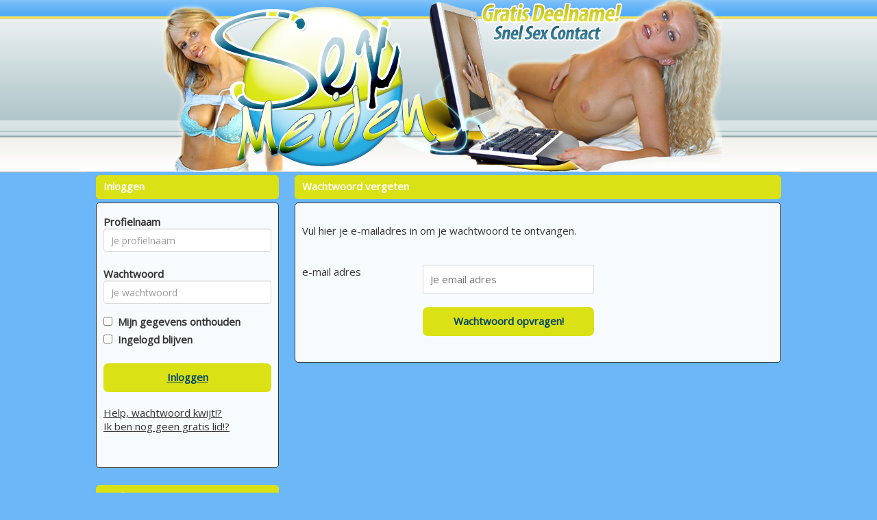

--- FILE ---
content_type: text/css;charset=UTF-8
request_url: https://www.sexmeiden.be/css/custom.css.php?v=2.1
body_size: 928
content:
body {
	color: #333333;
	background: #6CB7F8;
			
		background-image: url(https://472e556fa4f3c90554df-abe63b15e612e018017b3c63b4a36206.ssl.cf3.rackcdn.com/1430809920-Sexmeiden.nl.bg.jpg); 
	background-repeat: repeat-x;
	
}

a {
	color: #333333;
}

a:hover, a:active {
	color: #333333;
}	

#maincontainer {
	background: #6CB7F8; 
		border: none;
		width: 827px;
}

#headerimage {	
	}

.zoekbox {
	background: url(https://472e556fa4f3c90554df-abe63b15e612e018017b3c63b4a36206.ssl.cf3.rackcdn.com/1430809921-gsmv2.jpg);
	color: #333;
}
.zoekbox td {
	 text-shadow: 1px 1px #444;
}

.kaderheader {	
	font-weight: bold;
	color: #FFFFFF;
	background-color: #DAE115;
	border-color: #DAE115;
}

.kadercontent {	
	background-color: #F7FBFD;
	border-color: #333333;
}

.cbutton {
	background-color: #DAE115;
	border-color: #CCCCCC;
	color: #004567;
}

.payButton {
	background-color: #DAE115;
	border-color: #CCCCCC;
	color: #004567;
}

.cbutton:hover, .cbutton:active  {
	color: #000000;
	text-decoration: none;
}

.mailboxtable , .mailboxtable tr, .mailboxtable td , .mailboxtable th {
	border: 1px dashed #333333;
}

.favoritestable table, .favoritestable th, .favoritestable td ,.favoritestable th {
	border: 1px dashed #333333;
}


.mymenukader {
	background: tranparent;
}

.menutoggle a span { color: red;} 

.mymenu li {
	border-bottom: 1px solid #333333;
}

.mymenu li:last-child {
	border-bottom: none;
}

.mymenu a {
	color:  #333333;
}

.mymenu .logoff {
	color: #333333; font-size: 12px; text-decoration: underline;
}

/* pagenav */

.pagenav li {
	border-color: #CCCCCC;
	color: #004567;
	background-color: #DAE115;
}

.pagenav .activepage {
	border-color: #CCCCCC;
	color: #004567;
	background-color: #DAE115;
	font-weight: bold;
	text-decoration: underline;
}

.pagenav a {
	color: #004567;
	text-decoration: none;
}


.pagenav a:hover {
	color: #004567;
}

.signupformtable {
	background-color: hsla(60%, 60%, 60%, 2.5);
}

.modal-content {
	background-color: #F7FBFD;
	border-color: #000;		
}

.modal-header {
	background-color: #DAE115;
}
.modal-header h4 {
	color: #FFFFFF;
}


.promothumbslist img { 
	-moz-border-radius:50px; 
	-webkit-border-radius:50px; 
	border-radius:50px;
}
	


#betaalpagina ul li {
	color: #FFFFFF;
	background-color: #DAE115;
	border-color: #FFFFFF;
	
	border: solid 1px;
	padding: 4px;
	padding-top: 10px;
	border-radius: 5px;
	margin-top: 10px;
}


#seoblock  {
	color: #000000;
	background-color: #6CB7F8;
	
}

.seoblock h1 {
	color: #DAE115;
}
.seoblock h2 {
	color: #DAE115;
}
.seoblock h3 {
	color: #DAE115;
}
.seoblock h4 {
	color: #DAE115;
}
.seoblock h5 {
	color: #DAE115;
}

.seoblock p {
	color: #000000;
}

.seoblock a {
	color: #000000;
}



--- FILE ---
content_type: text/javascript;charset=UTF-8
request_url: https://www.sexmeiden.be/js/c1.js.php?v=2.0
body_size: 745
content:

var max_message_len = 1000;
$(window).resize(function() {if ($('#outerheader').length) {if($(this).width()<767) {$("#header").detach().appendTo('#innerheader');}else{$("#header").detach().appendTo('#outerheader');}}});
$(function(){if($('#outerheader').length){if($(window).width()<767){$("#header").detach().appendTo('#innerheader');}else{$("#header").detach().appendTo('#outerheader');}}});

$(function () {
	$("#mymenutext").click(function() {
		if ($("#mymenukader").is(':visible')) {
			$('#mymenukader').fadeOut();
			$("#mymenutext span").text("Toon menu");
		} else {
			$('#mymenukader').fadeIn("slow");
			$("#mymenutext span").text("Verberg menu");
		}
	});
	
	
});
